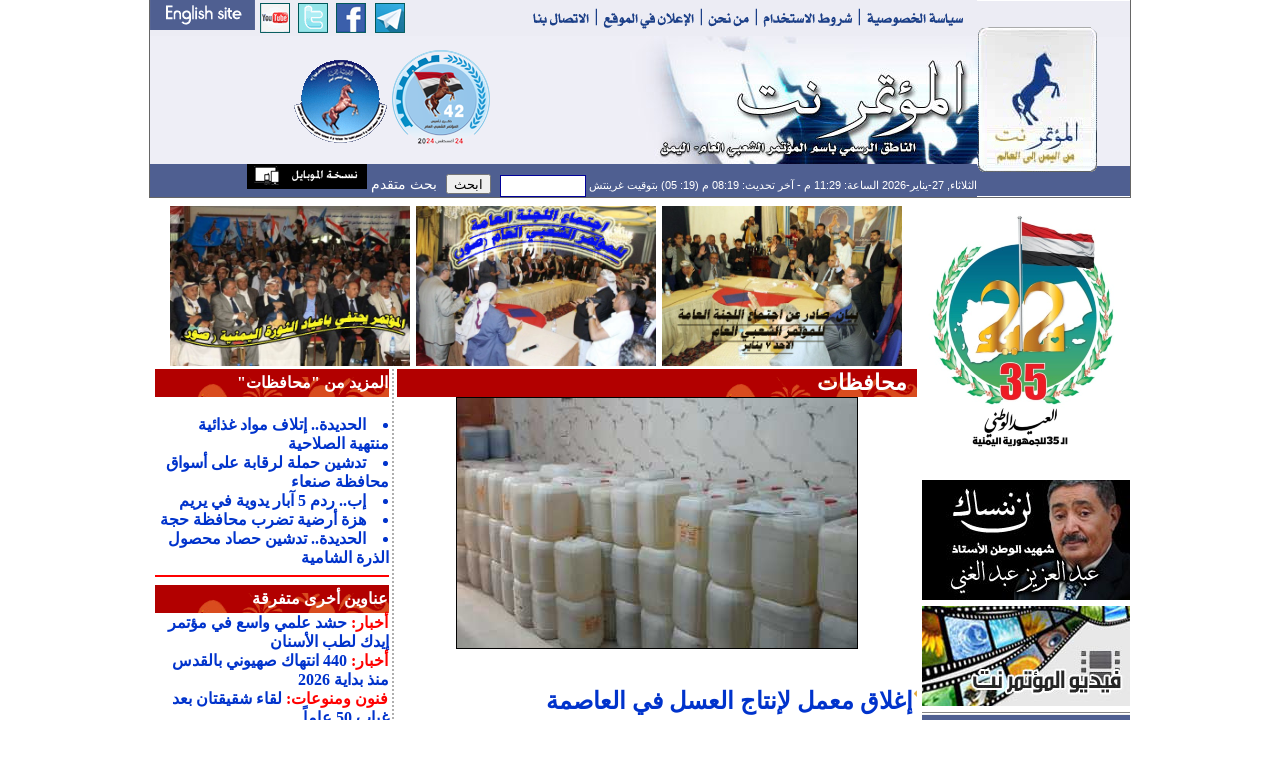

--- FILE ---
content_type: text/html
request_url: https://www.almotamar.net/news/166338.htm
body_size: 9795
content:
<!DOCTYPE html PUBLIC "-//W3C//DTD XHTML 1.0 Transitional//EN">
<html dir="rtl">
<head>

<base href="/news/">
<!-- Published by  dgNews at Tuesday, 27-01-2026  23:29:45-->
<meta http-equiv="Content-Type" content="text/html; charset=windows-1256">
<meta name="robots" content="index,follow">
<meta name="verify-v1" content="uByZhZksspij1EiWXcsh3dcsOAYHE5jpVBzDpTYz3f0=" />
<META name="y_key" content="a49184a285725b53" >
<meta name="google-site-verification" content="-D0E7QZ9DLJyWBIwz0VXP-c62BaVn8KxOZkYD-4-K-E" />
<meta property="og:title" content="إغلاق معمل لإنتاج العسل في العاصمة" />
<meta property="og:url" content="http://www.almotamar.net/news/166338.htm" />
<meta property="og:image" content="/photo/22-11-09-544277908.jpg" />
<meta property="og:site_name" content="" />
<meta property="og:description" content="" />
<meta name="title" content="إغلاق معمل لإنتاج العسل في العاصمة" />
<meta name="description" content="" />
<link rel="image_src" href="/photo/22-11-09-544277908.jpg" />
<title>المؤتمر نت - إغلاق معمل لإنتاج العسل في العاصمة</title>
<meta  name="keywords" content="Yemen, news,newspaper, almotamar, almotamar net, المؤتمر, اليمن, صحيفة, أخبار, المؤتمر الشعبي، المؤتمر نت، المؤتمرنت، إغلاق, معمل, لإنتاج, العسل, في, العاصمة">
<meta  name="description" content="">
<link rel="Icon" href="/news/favicon.ico">
<link rel="Shortcut Icon" href="/news/favicon.ico" type="image/x-icon">
<META NAME="RESOURCE-TYPE" CONTENT="DOCUMENT">
<META NAME="DISTRIBUTION" CONTENT="GLOBAL">
<META NAME="AUTHOR" CONTENT="المؤتمر نت">
<META NAME="COPYRIGHT" CONTENT="حقوق الطبع محفوظة للمؤتمر نت">
<META NAME="RATING" CONTENT="GENERAL">
<META NAME="last-modified" CONTENT="Wed, 09 Nov 2022 23:21:36 +0300">
<META NAME="GENERATOR" CONTENT="Created by -{dgNews}- News Publishing System from The Design Group">
<link href="standard.css" rel="stylesheet" type="text/css">
<link href="style.css" rel="stylesheet" type="text/css">
<link href="newStyle.css" rel="stylesheet" type="text/css">
<script src="/news/corner/peel.js" type="text/javascript"></script>
<script type="text/javascript" src="jsCount.js"></script>
<style type="text/css">
<!--
body,td,th {
	font-family: Arial, Simplified Arabic, Traditional Arabic, Times New Roman;
	font-size: 16px;
	text-align:justify;
	color: #000000;
}

.flag {
	position:absolute;
	top:0px;
	right:0px;
z-index:100;
float:right;
overflow:hidden;
}




* {

}
html, body {

	overflow: auto;
}
.wrapper {
	position: relative;
z-index:0;

	overflow: auto;

}
.box {
z-index:0;
	position: fixed;
	right: 0;
	top: 0px;
	margin: 0 0 0 -370px;
}
* html .box { 
	position: absolute;
}
-->
body { background-color: #FFFFFF; }

#memorial {
    width: 0px;
    height: 0px;
    background-color: black;
    /* Rotate div */
    -ms-transform: rotate(-45deg); /* IE 9 */
    -webkit-transform: rotate(-45deg); /* Chrome, Safari, Opera */
    transform: rotate(-45deg); /* Standard syntax */
z-index: 1000;
position: fixed;
left: -50px;
top: 20px;

}

#memorial p {
font-family: Arial;
font-size: 22px;
font-weight: bold;
text-align: center;
vertical-align: middle;
color: #FFFFFF;
}
</style>

<script type="text/javascript">
//<![CDATA[
  (function() {
    var shr = document.createElement('script');
    shr.setAttribute('data-cfasync', 'false');
    shr.src = '//dsms0mj1bbhn4.cloudfront.net/assets/pub/shareaholic.js';
    shr.type = 'text/javascript'; shr.async = 'true';
    shr.onload = shr.onreadystatechange = function() {
      var rs = this.readyState;
      if (rs && rs != 'complete' && rs != 'loaded') return;
      var site_id = '74656723c271556fa1ea222d18ed42a5';
      try { Shareaholic.init(site_id); } catch (e) {}
    };
    var s = document.getElementsByTagName('script')[0];
    s.parentNode.insertBefore(shr, s);
  })();
//]]>
</script>
<script async src="https://pagead2.googlesyndication.com/pagead/js/adsbygoogle.js?client=ca-pub-4232877046566535"
     crossorigin="anonymous"></script>
</head>

<body leftmargin="0" topmargin="0" marginwidth="0" marginheight="0">

<div id="memorial"><p></p></div>

<form name="form1" method="post" action="search.php" style="margin-top: 0px; margin-right: 0px; margin-bottom: 0px; margin-left: 0px; padding-top: 0px; padding-left: 0px; padding-right: 0px; padding-bottom: 0px; ">
<table width="980" border="0" align="center" cellpadding="0" cellspacing="0" bgcolor="#FFFFFF" class="tableBorder">
  <tr> 
    <td valign="top">
				   <form name="form1" method="post" action="newsearch.php" style="display:inline">
<TABLE WIDTH=980 BORDER=0 CELLPADDING=0 CELLSPACING=0 dir="ltr">
	<TR>
		<TD COLSPAN=2>
			<IMG SRC="images/header3_01.gif" ALT="" WIDTH=827 HEIGHT=36 border="0" usemap="#topHeaderMap"></TD>
		<TD ROWSPAN=3><a href="index.php">
			<IMG SRC="images/header3_02.gif" WIDTH=153 HEIGHT=195 ALT="" BORDER=0></a></TD>
	</TR>
	<TR>
		<TD width="480" height="120" valign="middle" bgcolor="#EEEEF6"><div align="center">

<div><img src="images/logo-small.gif" border="0" width="100" height="100"></img><img src="/ads/41-small.png" border="0" width="100" height="100"></img></div>
</div></TD>
		<TD>
			<IMG SRC="images/header3_04.jpg" WIDTH=347 HEIGHT=128 ALT=""></TD>
	</TR>
	<TR>
		<TD height="31" COLSPAN=2 bgcolor="#4F5F91" class="comments" style="color:#FFFFFF" dir="rtl"><div align="right">
الثلاثاء, 27-يناير-2026 الساعة: 11:29 م - آخر تحديث: 08:19 م (19: 05) بتوقيت غرينتش
		<input name="searchcategory" type="hidden" value="All" style="height:20px">
		<input name="search" type="text" id="search" value='' class="searchForm" align="center" style="width:80px;">
		&nbsp;&nbsp;<input name="" type="submit" value="ابحث" style="height:20px">&nbsp;&nbsp;
<a href="advsearch.php" style="font-size:14px; color:#ffffff;">  بحث متقدم  </a><a href="mobileversion.php"><img src="images/mobileversion.gif" border="0"></a></div></TD>
	</TR>
</TABLE>
</form>
<map name="topHeaderMap">
<area shape="rect" coords="-7,-3,104,29" href="http://www.almotamarenglish.net" target="_blank">
<area shape="rect" coords="110,0,140,29" href="https://www.youtube.com/motamarnet" target="_blank">
<area shape="rect" coords="149,0,178,29" href="https://twitter.com/almotamarnet" target="_blank">
<area shape="rect" coords="187,0,216,29" href="https://www.facebook.com/motamarnet" target="_blank">
<area shape="rect" coords="225,0,254,29" href="https://t.me/mediaGPC" target="_blank">
<area shape="rect" coords="375,2,447,29" href="contactus.php">
<area shape="rect" coords="554,2,604,28" href="aboutus.php">
</map>				   </td>
    </tr>
  </table>
</form><table width="980" border="0" align="center" cellpadding="0" cellspacing="0" bgcolor="#FFFFFF"><tr>
  <td width="208" valign="top">
<style type="text/css">
<!--
.menuTable {
	background-color: #4F5F91;
	background-image: url(images/arabesque-menu.gif);
	background-repeat: no-repeat;
	background-position: left top;
}
.userTableBack {
	background-image: url(images/userTable_back.gif);
	background-repeat: no-repeat;
	background-position: left top;
}
-->
</style>






<div align="center"><img src="/ads/22may2025.png" border="0"></div>



<table width="100%" height="2"><tr><td></td></tr></table>
<div align=center><a href="https://www.almotamar.net/news/category118.htm" target="_blank"><img src="/ads/1328716876-aziz.jpg" border="0"></a></div><table width="100%" height="2"><tr><td></td></tr></table><div align=center><a href="https://www.almotamar.net/news/category119.htm" target="_blank"><img src="/ads/1318194200-almotamar_video.jpg" border="0"></a></div><table width="100%" height="2"><tr><td></td></tr></table>
<table width="100%" border="0" cellspacing="0" cellpadding="0">



                    <tr> 



                      <td width="160" height="3" background="images/almotamar_Left_spreator.gif" ></td>



                    </tr>



</table>			





<table width="100%" border="0" cellspacing="0" cellpadding="0" class="menuTable">

        <tr> 

          <td width="5"></td>

          <td width="100%"><table width="100%" border="0" cellspacing="0" cellpadding="0">

              <tr> 

                <td height="1></td>

              </tr>

              <tr><td height="4"></td></tr>

              <tr>

                <td><table width="100%" border="0" cellspacing="0" cellpadding="0">

                <tr> 

                  <td></td>

                </tr>


                <tr> 

                  <td><table width="100%" border="0" cellspacing="0" id="cat0" cellpadding="0" onmouseover="javascript:cat0.className='menuhover'" onmouseout="javascript:cat0.className=''"><tr><td width="5"></td><td><table border="0" cellpadding="1" cellspacing="0"><tr><td height="21" class="menu"><a href="index.php" class="menu" >الصفحة الرئيسية</a></td></tr></table></td><td width="1"></td><td width="2"></td>

                        <td width="12"></td>

                        <td width="3"></td>

                      </tr>

                      <tr bgcolor="#FFFFFF"> 

                        <td height="1" colspan="6"></td>

                      </tr>

                    </table>				  

                    
                    <table width="100%" id="cat10" border="0" cellspacing="0" cellpadding="0"  onmouseover="javascript:cat10.className='menuhover'" onmouseout="javascript:cat10.className=''"><tr><td width="5"></td><td><table border="0" cellpadding="0" cellspacing="0">

                            <tr> 

                              <td height="21"><a href="rsscatfeed.php?category=10"><img src="images/rss.gif" border="0" hspace="6"></a><a href=category10.htm class="menu">افتتاحية</a></td>

                            </tr>

                          </table></td>

                        <td width="1"></td>

                        <td width="2"></td>

                        <td width="12"></td>

                        <td width="3"></td>

                      </tr>

                      <tr bgcolor="#FFFFFF"> 

                        <td height="1" colspan="6"></td>

                      </tr>

                    </table>

                    
                    <table width="100%" id="cat1" border="0" cellspacing="0" cellpadding="0"  onmouseover="javascript:cat1.className='menuhover'" onmouseout="javascript:cat1.className=''"><tr><td width="5"></td><td><table border="0" cellpadding="0" cellspacing="0">

                            <tr> 

                              <td height="21"><a href="rsscatfeed.php?category=1"><img src="images/rss.gif" border="0" hspace="6"></a><a href=category1.htm class="menu">أخبار</a></td>

                            </tr>

                          </table></td>

                        <td width="1"></td>

                        <td width="2"></td>

                        <td width="12"></td>

                        <td width="3"></td>

                      </tr>

                      <tr bgcolor="#FFFFFF"> 

                        <td height="1" colspan="6"></td>

                      </tr>

                    </table>

                    
                    <table width="100%" id="cat2" border="0" cellspacing="0" cellpadding="0"  onmouseover="javascript:cat2.className='menuhover'" onmouseout="javascript:cat2.className=''"><tr><td width="5"></td><td><table border="0" cellpadding="0" cellspacing="0">

                            <tr> 

                              <td height="21"><a href="rsscatfeed.php?category=2"><img src="images/rss.gif" border="0" hspace="6"></a><a href=category2.htm class="menu">اقتصاد</a></td>

                            </tr>

                          </table></td>

                        <td width="1"></td>

                        <td width="2"></td>

                        <td width="12"></td>

                        <td width="3"></td>

                      </tr>

                      <tr bgcolor="#FFFFFF"> 

                        <td height="1" colspan="6"></td>

                      </tr>

                    </table>

                    
                    <table width="100%" id="cat59" border="0" cellspacing="0" cellpadding="0" bgcolor="#EEEEF6"  onmouseover="javascript:cat59.className='menuhover'" onmouseout="javascript:cat59.className=''"><tr><td width="5"></td><td><table border="0" cellpadding="0" cellspacing="0">

                            <tr> 

                              <td height="21"><a href="rsscatfeed.php?category=59"><img src="images/rss.gif" border="0" hspace="6"></a><a href=category59.htm class="menu" style="color:#4F5F91">محافظات</a></td>

                            </tr>

                          </table></td>

                        <td width="1"></td>

                        <td width="2"></td>

                        <td width="12"></td>

                        <td width="3"></td>

                      </tr>

                      <tr bgcolor="#FFFFFF"> 

                        <td height="1" colspan="6"></td>

                      </tr>

                    </table>

                    
                    <table width="100%" id="cat4" border="0" cellspacing="0" cellpadding="0"  onmouseover="javascript:cat4.className='menuhover'" onmouseout="javascript:cat4.className=''"><tr><td width="5"></td><td><table border="0" cellpadding="0" cellspacing="0">

                            <tr> 

                              <td height="21"><a href="rsscatfeed.php?category=4"><img src="images/rss.gif" border="0" hspace="6"></a><a href=category4.htm class="menu">رياضة</a></td>

                            </tr>

                          </table></td>

                        <td width="1"></td>

                        <td width="2"></td>

                        <td width="12"></td>

                        <td width="3"></td>

                      </tr>

                      <tr bgcolor="#FFFFFF"> 

                        <td height="1" colspan="6"></td>

                      </tr>

                    </table>

                    
                    <table width="100%" id="cat3" border="0" cellspacing="0" cellpadding="0"  onmouseover="javascript:cat3.className='menuhover'" onmouseout="javascript:cat3.className=''"><tr><td width="5"></td><td><table border="0" cellpadding="0" cellspacing="0">

                            <tr> 

                              <td height="21"><a href="rsscatfeed.php?category=3"><img src="images/rss.gif" border="0" hspace="6"></a><a href=category3.htm class="menu">ثقافة</a></td>

                            </tr>

                          </table></td>

                        <td width="1"></td>

                        <td width="2"></td>

                        <td width="12"></td>

                        <td width="3"></td>

                      </tr>

                      <tr bgcolor="#FFFFFF"> 

                        <td height="1" colspan="6"></td>

                      </tr>

                    </table>

                    
                    <table width="100%" id="cat24" border="0" cellspacing="0" cellpadding="0"  onmouseover="javascript:cat24.className='menuhover'" onmouseout="javascript:cat24.className=''"><tr><td width="5"></td><td><table border="0" cellpadding="0" cellspacing="0">

                            <tr> 

                              <td height="21"><a href="rsscatfeed.php?category=24"><img src="images/rss.gif" border="0" hspace="6"></a><a href=category24.htm class="menu">دين</a></td>

                            </tr>

                          </table></td>

                        <td width="1"></td>

                        <td width="2"></td>

                        <td width="12"></td>

                        <td width="3"></td>

                      </tr>

                      <tr bgcolor="#FFFFFF"> 

                        <td height="1" colspan="6"></td>

                      </tr>

                    </table>

                    
                    <table width="100%" id="cat26" border="0" cellspacing="0" cellpadding="0"  onmouseover="javascript:cat26.className='menuhover'" onmouseout="javascript:cat26.className=''"><tr><td width="5"></td><td><table border="0" cellpadding="0" cellspacing="0">

                            <tr> 

                              <td height="21"><a href="rsscatfeed.php?category=26"><img src="images/rss.gif" border="0" hspace="6"></a><a href=category26.htm class="menu">مغتربون</a></td>

                            </tr>

                          </table></td>

                        <td width="1"></td>

                        <td width="2"></td>

                        <td width="12"></td>

                        <td width="3"></td>

                      </tr>

                      <tr bgcolor="#FFFFFF"> 

                        <td height="1" colspan="6"></td>

                      </tr>

                    </table>

                    
                    <table width="100%" id="cat11" border="0" cellspacing="0" cellpadding="0"  onmouseover="javascript:cat11.className='menuhover'" onmouseout="javascript:cat11.className=''"><tr><td width="5"></td><td><table border="0" cellpadding="0" cellspacing="0">

                            <tr> 

                              <td height="21"><a href="rsscatfeed.php?category=11"><img src="images/rss.gif" border="0" hspace="6"></a><a href=category11.htm class="menu">حوار</a></td>

                            </tr>

                          </table></td>

                        <td width="1"></td>

                        <td width="2"></td>

                        <td width="12"></td>

                        <td width="3"></td>

                      </tr>

                      <tr bgcolor="#FFFFFF"> 

                        <td height="1" colspan="6"></td>

                      </tr>

                    </table>

                    
                    <table width="100%" id="cat60" border="0" cellspacing="0" cellpadding="0"  onmouseover="javascript:cat60.className='menuhover'" onmouseout="javascript:cat60.className=''"><tr><td width="5"></td><td><table border="0" cellpadding="0" cellspacing="0">

                            <tr> 

                              <td height="21"><a href="rsscatfeed.php?category=60"><img src="images/rss.gif" border="0" hspace="6"></a><a href=category60.htm class="menu">قضايا وآراء</a></td>

                            </tr>

                          </table></td>

                        <td width="1"></td>

                        <td width="2"></td>

                        <td width="12"></td>

                        <td width="3"></td>

                      </tr>

                      <tr bgcolor="#FFFFFF"> 

                        <td height="1" colspan="6"></td>

                      </tr>

                    </table>

                    
                    <table width="100%" id="cat65" border="0" cellspacing="0" cellpadding="0"  onmouseover="javascript:cat65.className='menuhover'" onmouseout="javascript:cat65.className=''"><tr><td width="5"></td><td><table border="0" cellpadding="0" cellspacing="0">

                            <tr> 

                              <td height="21"><a href="rsscatfeed.php?category=65"><img src="images/rss.gif" border="0" hspace="6"></a><a href=category65.htm class="menu">مجتمع مدني</a></td>

                            </tr>

                          </table></td>

                        <td width="1"></td>

                        <td width="2"></td>

                        <td width="12"></td>

                        <td width="3"></td>

                      </tr>

                      <tr bgcolor="#FFFFFF"> 

                        <td height="1" colspan="6"></td>

                      </tr>

                    </table>

                    
                    <table width="100%" id="cat22" border="0" cellspacing="0" cellpadding="0"  onmouseover="javascript:cat22.className='menuhover'" onmouseout="javascript:cat22.className=''"><tr><td width="5"></td><td><table border="0" cellpadding="0" cellspacing="0">

                            <tr> 

                              <td height="21"><a href="rsscatfeed.php?category=22"><img src="images/rss.gif" border="0" hspace="6"></a><a href=category22.htm class="menu">علوم وتقنية</a></td>

                            </tr>

                          </table></td>

                        <td width="1"></td>

                        <td width="2"></td>

                        <td width="12"></td>

                        <td width="3"></td>

                      </tr>

                      <tr bgcolor="#FFFFFF"> 

                        <td height="1" colspan="6"></td>

                      </tr>

                    </table>

                    
                    <table width="100%" id="cat6" border="0" cellspacing="0" cellpadding="0"  onmouseover="javascript:cat6.className='menuhover'" onmouseout="javascript:cat6.className=''"><tr><td width="5"></td><td><table border="0" cellpadding="0" cellspacing="0">

                            <tr> 

                              <td height="21"><a href="rsscatfeed.php?category=6"><img src="images/rss.gif" border="0" hspace="6"></a><a href=category6.htm class="menu">فنون ومنوعات</a></td>

                            </tr>

                          </table></td>

                        <td width="1"></td>

                        <td width="2"></td>

                        <td width="12"></td>

                        <td width="3"></td>

                      </tr>

                      <tr bgcolor="#FFFFFF"> 

                        <td height="1" colspan="6"></td>

                      </tr>

                    </table>

                    
                    <table width="100%" id="cat15" border="0" cellspacing="0" cellpadding="0"  onmouseover="javascript:cat15.className='menuhover'" onmouseout="javascript:cat15.className=''"><tr><td width="5"></td><td><table border="0" cellpadding="0" cellspacing="0">

                            <tr> 

                              <td height="21"><a href="rsscatfeed.php?category=15"><img src="images/rss.gif" border="0" hspace="6"></a><a href=category15.htm class="menu">عربي ودولي</a></td>

                            </tr>

                          </table></td>

                        <td width="1"></td>

                        <td width="2"></td>

                        <td width="12"></td>

                        <td width="3"></td>

                      </tr>

                      <tr bgcolor="#FFFFFF"> 

                        <td height="1" colspan="6"></td>

                      </tr>

                    </table>

                    
                    <table width="100%" id="cat25" border="0" cellspacing="0" cellpadding="0"  onmouseover="javascript:cat25.className='menuhover'" onmouseout="javascript:cat25.className=''"><tr><td width="5"></td><td><table border="0" cellpadding="0" cellspacing="0">

                            <tr> 

                              <td height="21"><a href="rsscatfeed.php?category=25"><img src="images/rss.gif" border="0" hspace="6"></a><a href=category25.htm class="menu">كتب ودراسات</a></td>

                            </tr>

                          </table></td>

                        <td width="1"></td>

                        <td width="2"></td>

                        <td width="12"></td>

                        <td width="3"></td>

                      </tr>

                      <tr bgcolor="#FFFFFF"> 

                        <td height="1" colspan="6"></td>

                      </tr>

                    </table>

                    
                    <table width="100%" id="cat81" border="0" cellspacing="0" cellpadding="0"  onmouseover="javascript:cat81.className='menuhover'" onmouseout="javascript:cat81.className=''"><tr><td width="5"></td><td><table border="0" cellpadding="0" cellspacing="0">

                            <tr> 

                              <td height="21"><a href="rsscatfeed.php?category=81"><img src="images/rss.gif" border="0" hspace="6"></a><a href=category81.htm class="menu">وثائق ونصوص</a></td>

                            </tr>

                          </table></td>

                        <td width="1"></td>

                        <td width="2"></td>

                        <td width="12"></td>

                        <td width="3"></td>

                      </tr>

                      <tr bgcolor="#FFFFFF"> 

                        <td height="1" colspan="6"></td>

                      </tr>

                    </table>

                    
                    <table width="100%" id="cat64" border="0" cellspacing="0" cellpadding="0"  onmouseover="javascript:cat64.className='menuhover'" onmouseout="javascript:cat64.className=''"><tr><td width="5"></td><td><table border="0" cellpadding="0" cellspacing="0">

                            <tr> 

                              <td height="21"><a href="rsscatfeed.php?category=64"><img src="images/rss.gif" border="0" hspace="6"></a><a href=category64.htm class="menu">إستطلاعات وتقارير</a></td>

                            </tr>

                          </table></td>

                        <td width="1"></td>

                        <td width="2"></td>

                        <td width="12"></td>

                        <td width="3"></td>

                      </tr>

                      <tr bgcolor="#FFFFFF"> 

                        <td height="1" colspan="6"></td>

                      </tr>

                    </table>

                    
                    <table width="100%" id="cat118" border="0" cellspacing="0" cellpadding="0"  onmouseover="javascript:cat118.className='menuhover'" onmouseout="javascript:cat118.className=''"><tr><td width="5"></td><td><table border="0" cellpadding="0" cellspacing="0">

                            <tr> 

                              <td height="21"><a href="rsscatfeed.php?category=118"><img src="images/rss.gif" border="0" hspace="6"></a><a href=category118.htm class="menu">شهيد اليمن عبدالغني</a></td>

                            </tr>

                          </table></td>

                        <td width="1"></td>

                        <td width="2"></td>

                        <td width="12"></td>

                        <td width="3"></td>

                      </tr>

                      <tr bgcolor="#FFFFFF"> 

                        <td height="1" colspan="6"></td>

                      </tr>

                    </table>

                    
                    <table width="100%" id="cat115" border="0" cellspacing="0" cellpadding="0"  onmouseover="javascript:cat115.className='menuhover'" onmouseout="javascript:cat115.className=''"><tr><td width="5"></td><td><table border="0" cellpadding="0" cellspacing="0">

                            <tr> 

                              <td height="21"><a href="rsscatfeed.php?category=115"><img src="images/rss.gif" border="0" hspace="6"></a><a href=category115.htm class="menu">خليجي 20</a></td>

                            </tr>

                          </table></td>

                        <td width="1"></td>

                        <td width="2"></td>

                        <td width="12"></td>

                        <td width="3"></td>

                      </tr>

                      <tr bgcolor="#FFFFFF"> 

                        <td height="1" colspan="6"></td>

                      </tr>

                    </table>

                    
                    <table width="100%" id="cat119" border="0" cellspacing="0" cellpadding="0"  onmouseover="javascript:cat119.className='menuhover'" onmouseout="javascript:cat119.className=''"><tr><td width="5"></td><td><table border="0" cellpadding="0" cellspacing="0">

                            <tr> 

                              <td height="21"><a href="rsscatfeed.php?category=119"><img src="images/rss.gif" border="0" hspace="6"></a><a href=category119.htm class="menu">فيديو المؤتمرنت</a></td>

                            </tr>

                          </table></td>

                        <td width="1"></td>

                        <td width="2"></td>

                        <td width="12"></td>

                        <td width="3"></td>

                      </tr>

                      <tr bgcolor="#FFFFFF"> 

                        <td height="1" colspan="6"></td>

                      </tr>

                    </table>

                    
                    <table width="100%" id="cat87" border="0" cellspacing="0" cellpadding="0"  onmouseover="javascript:cat87.className='menuhover'" onmouseout="javascript:cat87.className=''"><tr><td width="5"></td><td><table border="0" cellpadding="0" cellspacing="0">

                            <tr> 

                              <td height="21"><a href="rsscatfeed.php?category=87"><img src="images/rss.gif" border="0" hspace="6"></a><a href=category87.htm class="menu">عدسة المؤتمرنت</a></td>

                            </tr>

                          </table></td>

                        <td width="1"></td>

                        <td width="2"></td>

                        <td width="12"></td>

                        <td width="3"></td>

                      </tr>

                      <tr bgcolor="#FFFFFF"> 

                        <td height="1" colspan="6"></td>

                      </tr>

                    </table>

                    
                    <table width="100%" id="cat120" border="0" cellspacing="0" cellpadding="0"  onmouseover="javascript:cat120.className='menuhover'" onmouseout="javascript:cat120.className=''"><tr><td width="5"></td><td><table border="0" cellpadding="0" cellspacing="0">

                            <tr> 

                              <td height="21"><a href="rsscatfeed.php?category=120"><img src="images/rss.gif" border="0" hspace="6"></a><a href=category120.htm class="menu">اليمن(شهداء الإرهاب)</a></td>

                            </tr>

                          </table></td>

                        <td width="1"></td>

                        <td width="2"></td>

                        <td width="12"></td>

                        <td width="3"></td>

                      </tr>

                      <tr bgcolor="#FFFFFF"> 

                        <td height="1" colspan="6"></td>

                      </tr>

                    </table>

                    
                  </td>

                </tr>

              </table></td>

              </tr>

              <tr>

                <td height="20"></td>

              </tr>

              <tr><td height="1"></td></tr>

            </table></td>

        </tr>

</table>

<table width="100%" height="2" cellpadding="0" cellspacing="0" border="0"><tr width="100%" height="2"><td height="2" width="100%"></td></tr></table>
<table width="100%" height="2" cellpadding="0" cellspacing="0" border="0"><tr width="100%" height="2"><td height="2" width="100%"></td></tr></table>

						  
						  
						  
					

<table width="100%" border="0" cellpadding="0" cellspacing="0" class="rightTable">
        <tr>
          <td class="rightTableText">إقرأ في المؤتمر نت
		 </td></tr></table>

            <table width="100%" border="0" cellspacing="0" cellpadding="0">
              <tr> 
                <td><table width="100%" border="0" cellspacing="0" cellpadding="4">
                    <tr> 
                      <td>
					  <table width="100%" border="0" cellspacing="2" cellpadding="2" class="readTable">
  <tr>
    <td>
	<table width="100%" cellspacing="0" cellpadding="0"><tr><td><img src="../photo/25-11-29-1879419663.jpg" align="left" width=80><a href="183589.htm" class="title" style="padding-left:3px;">يومٌ مجيدٌ</a><div class="comment" style="font-size:13px;">صادق&#8238; &#8236;بن&#8238; &#8236;أمين&#8238; &#8236;أبوراس - رئيس&#8238; &#8236;المؤتمر&#8238; &#8236;الشعبي&#8238; &#8236;العام</div></td></tr></table><table width="100%" height="8" class="hdots"><tr><td></td></tr></table><table width="100%" cellspacing="0" cellpadding="0"><tr><td><img src="../photo/26-01-20-1746322420.jpg" align="left" width=80><a href="184475.htm" class="title" style="padding-left:3px;">تَمْخَّضَ الجبلُ فَوَلَدَ فَأْراً</a><div class="comment" style="font-size:13px;">أ.د عبدالعزيز صالح بن حبتور</div></td></tr></table><table width="100%" height="8" class="hdots"><tr><td></td></tr></table><table width="100%" cellspacing="0" cellpadding="0"><tr><td><img src="../photo/26-01-14-1792185319.jpg" align="left" width=80><a href="184381.htm" class="title" style="padding-left:3px;">المؤتمر.. الحارس الوطني لفكرة الدولة الواحدة</a><div class="comment" style="font-size:13px;">توفيق عثمان الشرعبي</div></td></tr></table><table width="100%" height="8" class="hdots"><tr><td></td></tr></table><table width="100%" cellspacing="0" cellpadding="0"><tr><td><img src="../photo/26-01-11-1328222491.jpg" align="left" width=80><a href="184344.htm" class="title" style="padding-left:3px;">حَـلّ الانتقالي مَخرَجٌ للأزمة أم تمهيدٌ لاضطرابات؟!</a><div class="comment" style="font-size:13px;">يحيى علي نوري</div></td></tr></table><table width="100%" height="8" class="hdots"><tr><td></td></tr></table><table width="100%" cellspacing="0" cellpadding="0"><tr><td><img src="../photo/25-11-30-1619969648.jpg" align="left" width=80><a href="183616.htm" class="title" style="padding-left:3px;">30 نوفمبر المجيد.. عنوان كرامة وبداية وعي جديد</a><div class="comment" style="font-size:13px;">قاسم محمد لبوزة*</div></td></tr></table><table width="100%" height="8" class="hdots"><tr><td></td></tr></table><table width="100%" cellspacing="0" cellpadding="0"><tr><td><img src="../photo/25-10-09-1096996867.jpg" align="left" width=80><a href="182827.htm" class="title" style="padding-left:3px;">شجونٌ سبتمبرية  وأكـتوبرية</a><div class="comment" style="font-size:13px;">حمير بن عبدالله الأحمر*</div></td></tr></table><table width="100%" height="8" class="hdots"><tr><td></td></tr></table><table width="100%" cellspacing="0" cellpadding="0"><tr><td><img src="../photo/25-05-23-849436346.jpg" align="left" width=80><a href="180908.htm" class="title" style="padding-left:3px;">آن أوان تحرير العقول </a><div class="comment" style="font-size:13px;">أحمد أحمد الجابر*</div></td></tr></table><table width="100%" height="8" class="hdots"><tr><td></td></tr></table><table width="100%" cellspacing="0" cellpadding="0"><tr><td><img src="../photo/25-05-20-1541449462.jpg" align="left" width=80><a href="180849.htm" class="title" style="padding-left:3px;">لا مستقبلَ لنا إلا بالوحدة</a><div class="comment" style="font-size:13px;">غازي أحمد علي محسن*</div></td></tr></table><table width="100%" height="8" class="hdots"><tr><td></td></tr></table><table width="100%" cellspacing="0" cellpadding="0"><tr><td><img src="../photo/25-05-20-1316882261.jpg" align="left" width=80><a href="180847.htm" class="title" style="padding-left:3px;">الوحدة.. الحدث العظيم</a><div class="comment" style="font-size:13px;">محمد حسين العيدروس*</div></td></tr></table><table width="100%" height="8" class="hdots"><tr><td></td></tr></table><table width="100%" cellspacing="0" cellpadding="0"><tr><td><img src="../photo/25-05-20-1478051430.jpg" align="left" width=80><a href="180863.htm" class="title" style="padding-left:3px;">مايو.. عيد العِزَّة والكرامة</a><div class="comment" style="font-size:13px;">عبيد بن ضبيع*</div></td></tr></table><table width="100%" height="8" class="hdots"><tr><td></td></tr></table><table width="100%" cellspacing="0" cellpadding="0"><tr><td><img src="../photo/25-05-20-1325666288.jpg" align="left" width=80><a href="180857.htm" class="title" style="padding-left:3px;">في ذكرى الوحدة.. آمالنا أكبر</a><div class="comment" style="font-size:13px;">إياد فاضل*</div></td></tr></table><table width="100%" height="8" class="hdots"><tr><td></td></tr></table><table width="100%" cellspacing="0" cellpadding="0"><tr><td><img src="../photo/25-05-20-542887629.jpg" align="left" width=80><a href="180864.htm" class="title" style="padding-left:3px;">الوحدة التي يخافونها..!!</a><div class="comment" style="font-size:13px;">د. عبدالوهاب الروحاني</div></td></tr></table><table width="100%" height="8" class="hdots"><tr><td></td></tr></table><table width="100%" cellspacing="0" cellpadding="0"><tr><td><img src="../photo/24-11-29-583028999.jpg" align="left" width=80><a href="178146.htm" class="title" style="padding-left:3px;">نوفمبر.. إرادة شعبٍ لا يُقهَر</a><div class="comment" style="font-size:13px;">أحلام البريهي*</div></td></tr></table><table width="100%" height="8" class="hdots"><tr><td></td></tr></table>	</td>
  </tr>
</table>
					  </td>
                    </tr>
                  </table></td>
              </tr>
            </table>
<table width="100%" border="0" cellspacing="0" cellpadding="0">
                    <tr> 
                      <td width="100%" height="3"></td>
                    </tr>
</table>

				  </td>
    <td valign="top"><table width="772" border="0" cellspacing="0" cellpadding="5">
        <tr>
          <td dir=rtl>
<!-- <div align="center"><img src="ads/dawrah.jpg" width="760" height="250" border="0" /></div> -->
		  














<script type="text/javascript" src="thumbscroller.js"></script>

<table cellpadding="0" cellspacing="0" align="center"><tr valign="top"><td>

<a id="previousButton" href="javascript:myScroller.scrollReverse();"></a>

</td><td>


<div id="isFrame" name="isFrame" style="margin: 0px; padding: 0px; position: relative; overflow: hidden;">


<div id="isImageRow" name="isImageRow" style="position: absolute; top: 0px; left: 0px;">


<script type="text/javascript">

var myScroller = new ImageScroller("isFrame", "isImageRow");
myScroller.addThumbnail("/thumbs/1516021318-268-10.jpg","http://www.almotamar.net/news/140881.htm", " بيان هام صادر عن اللجنة العامة للمؤتمر الشعبي العام (نص البيان)", "");
myScroller.addThumbnail("/thumbs/1516021318-664-11.jpg","http://www.almotamar.net/news/140887.htm", "   اجتماع اللجنة العامة للمؤتمر الشعبي العام (صور)", "");
myScroller.addThumbnail("/thumbs/1537970883-277-40.jpg","http://www.almotamar.net/news/143399.htm", "   (بالروح بالدم نفديك يا يمن).. المؤتمر يحتفي بأعياد الثورة (صور)", "");
myScroller.addThumbnail("/thumbs/1556808414-482-35.jpg","http://www.almotamar.net/news/145750.htm", "   نص البيان الختامي لدورة اللجنة الدائمة الرئيسية", "");
myScroller.setThumbnailHeight(160);

myScroller.setThumbnailWidth(240);

myScroller.setThumbnailPadding(3);

myScroller.setScrollSpeed(3);

myScroller.setScrollAmount(1);

myScroller.enableThumbBorder(false);

myScroller.setScrollType(0);

myScroller.setClickOpenType(1);

myScroller.setThumbsShown(3);

myScroller.renderScroller();

</script>


</div>

</div>

</td><td>

<a id="nextButton" href="javascript:myScroller.scrollForward();"></a>

</td></tr></table>

<script>
var sc=0;
var bonus=1;
function scroll() {
if(bonus==1) {
	sc=sc + 1;
} else {
	sc=sc - 1;
}
	if(sc>4) { bonus=0; }
	if(sc<1) { bonus=1; }

	if(bonus==1) {
		myScroller.scrollForward();
	} else {
		myScroller.scrollReverse();
	}
	setTimeout('scroll()', 3000);
}
scroll();
</script>



<!-- <div align="center"><a href="/ndc" target="_blank"><img src="images/nd2.gif" border="0" width="760" height="100"></a></div> -->
<table width="100%"  border="0" cellspacing="0" cellpadding="0" dir="rtl">
  <tr valign="top">
    <td width="520" valign="top">
<table width="100%" align="center" cellspacing="0" cellpadding="0" class="catTable"><tr><td><a href="category59.htm" class="catTableText">محافظات</a></td></tr></table>
<article><table border="0" cellspacing="0" style="border-collapse: collapse" bordercolor="#111111" width="100%" cellpadding="0"><tr><td width=100%>
<center><img border=1 src=../photo/22-11-09-544277908.jpg alt='المؤتمر نت -  أغلق مكتب الصناعة والتجارة بأمانة العاصمة، اليوم، معملاً لإنتاج العسل ومحلاً تابعاً له' width="400"></center><br>
</td></tr>
<tr><td width="100%">
<div dir=rtl class=title><a class=title href=166338.htm><img src="images/almotamar_last_news_bult.gif" width="3" height="10" align="right" border="0"><h1>إغلاق معمل لإنتاج العسل في العاصمة</h1></a></div>
</td></tr><tr><td width=100%><div class=comments><time pubdate datetime="2022-11-09">الأربعاء, 09-نوفمبر-2022</time></div>
</td></tr>
<tr><td width="100%"><div class=news dir=rtl>
<section><b>المؤتمرنت</b> - <br>إغلاق معمل لإنتاج العسل في العاصمة<br>أغلق مكتب الصناعة والتجارة بأمانة العاصمة، اليوم، معملاً لإنتاج العسل ومحلاً تابعاً له، لمخالفته للمواصفات، والاشتراطات.<br />
<br />
وأوضح مدير مكتب الصناعة والتجارة ماجد السادة، أنه تم ضبط وإغلاق المعمل في مديرية السبعين، نتيجة مخالفته للمواصفات والمقاييس وتزوير بيانات المنتج المتعلقة ببلد المنشأ.<br />
<br />
وأشار إلى أن فرق الرقابة والتفتيش قامت بتحريز الكمية المضبوطة، وسيتم أخذ عيّنات منها لهيئة المواصفات والمقاييس، لاستكمال الإجراءات اللازمة حيالها.. لافتاً إلى استمرار المكتب في تنفيذ الرقابة للتأكد من التزام المنشآت الصناعية والمعامل بالمواصفات والجودة.<br />
<br />
فيما أكد نائب مدير المكتب مدير إدارة الرقابة الصناعية الدكتور محمد السفياني، الحرص على ضبط المصانع والمعامل المخالفة للقوانين واللوائح والاشتراطات، حفاظاً على صحة وسلامة المستهلكين.</section></td></tr></table></article>
<!-- 20283 -->
<br><br>

<script async src="https://pagead2.googlesyndication.com/pagead/js/adsbygoogle.js?client=ca-pub-4232877046566535"
     crossorigin="anonymous"></script>
<!-- nn 
<ins class="adsbygoogle"
     style="display:inline-block;width:970px;height:90px"
     data-ad-client="ca-pub-4232877046566535"
     data-ad-slot="6777972129"></ins>
<script>
     (adsbygoogle = window.adsbygoogle || []).push({});
</script>

<div align="center" style="width:490px;">
<script async src="//pagead2.googlesyndication.com/pagead/js/adsbygoogle.js"></script>
<!-- Almotamar Automatic 
<ins class="adsbygoogle"
     style="display:block"
     data-ad-client="ca-pub-4232877046566535"
     data-ad-slot="2873482174"
     data-ad-format="auto"></ins>
<script>
(adsbygoogle = window.adsbygoogle || []).push({});
</script>
</div>
-->
<br><br>
<div align="center"><a href="https://t.me/mediaGPC" target="_blank"><img src="images/telegram.jpg" border="0"></img></a></div>
<br><br>
<script src="https://connect.facebook.net/ar_AR/all.js#xfbml=1"></script>
<div class="fb-like" data-href="https://www.facebook.com/motamarnet" data-send="false" data-width="410" data-show-faces="false"></div>
<br><br>



<script language="JavaScript" type="text/JavaScript">

<!--
function openwin(url, name, width, height, scroll, newsid)
{
url=url+'?id='+newsid;
settings=
"toolbar=no,location=no,directories=no,"+
"status=no,menubar=no,scrollbars="+scroll+",resizable=no,width="+width+",height="+height;

MyNewWindow=window.open(url,name,settings);
}
-->
</script>
<style type="text/css">
<!--
.tip {
	font-family: Arial, "Times New Roman", Tahoma;
	font-size: 11px;
	color: #999999;
	text-decoration: none;
}
-->
</style>

<table width="100%" border="0" align="center" cellpadding="0" cellspacing="4" dir="rtl">
  <tr>
    <td>            </div></td>
    <td><div align="center"><a href="javascript:openwin('addcomments.php', 'comment', 250, 415, 'no', 166338);"><img src="images/almotamar_add_comment.gif" alt="أضف تعليقاً على هذا الخبر" border="0"></a></div></td>
    <td><div align="center"><a href="emailnews.php?id=166338"><img src="images/almotamar_send_to_friend.gif" alt="ارسل هذا الخبر" border="0"></a></div></td>
    <td><div align="center"><a href="print.php?id=166338"><img src="images/almotamar_print.gif" alt="اطبع الخبر" border="0"> </a></div></td>
    <td><div align="center"><a href="rssfeed.php?id=166338"><img src="images/almotamar_xml.gif" border="0"></a></div></td>
    <td><div align="center"><a href="documents/166338.doc");" target=_blank> <img src="images/almotamar_doc.gif" alt="احفظ الخبر بصيغة وورد" border="0"></a></div></td>
	<td><div align="center"><script src="https://connect.facebook.net/en_US/all.js#xfbml=1"></script><fb:like href="http://www.almotamar.net/news/166338.htm" layout="button_count" width="50" colorscheme="dark"></fb:like></div></td>
	<td><div align="center"><a href="https://www.facebook.com/sharer.php?u=http://www.almotamar.net/news/166338.htm" target="_blank"><img src="images/facebook.gif" width="20" height="15" border="0"></a></div></td>
	<td><div align="center"><a href="https://twitter.com/share" class="twitter-share-button" data-count="horizontal">Tweet</a><script type="text/javascript" src="https://platform.twitter.com/widgets.js"></script></div></td>
  </tr>
  <tr class="tip">
    <td style="background-color:#CDCDCD"><div align="center">
          </div></td>
    <td style="background-color:#CDCDCD"><div align="center">تعليق</div></td>
    <td style="background-color:#CDCDCD"><div align="center">إرسل الخبر</div></td>
    <td style="background-color:#CDCDCD"><div align="center">إطبع الخبر</div></td>
    <td style="background-color:#CDCDCD"><div align="center">RSS</div></td>
    <td style="background-color:#CDCDCD"><div align="center">حول الخبر إلى وورد</div></td>
    <td style="background-color:#CDCDCD"><div align="center">معجب بهذا الخبر</div></td>
    <td style="background-color:#CDCDCD"><div align="center">انشر في فيسبوك</div></td>
    <td style="background-color:#CDCDCD"><div align="center">انشر في تويتر</div></td>
  </tr>
  <tr><td colspan="6">
    </td></tr>
</table>
<a name="comments"></a>

</td>
<td width="8" class="vdots"></td>
    <td valign="top">

<table width="100%" border="0" cellspacing="0" cellpadding="0">
  <tr>
    <td>
<table width="100%" align="center" cellspacing="0" cellpadding="0" class="catTable"><tr><td>
	<div class=title style="color:white;">المزيد من "محافظات"</div></td></tr></table>
	</td>
  </tr>
</table>

<table width="100%" border="0" cellspacing="0" cellpadding="0">
  <tr>
    <td>
	<ul style="display:inline;"><div class=title><li style="list-style-position:inside;"><a href=184550.htm class=title>الحديدة.. إتلاف  مواد غذائية منتهية الصلاحية  </a></li></div><div class=title><li style="list-style-position:inside;"><a href=184541.htm class=title>  تدشين حملة لرقابة على أسواق محافظة صنعاء</a></li></div><div class=title><li style="list-style-position:inside;"><a href=184319.htm class=title>إب.. ردم 5 آبار يدوية في يريم </a></li></div><div class=title><li style="list-style-position:inside;"><a href=184285.htm class=title>هزة أرضية تضرب محافظة حجة</a></li></div><div class=title><li style="list-style-position:inside;"><a href=184223.htm class=title> الحديدة.. تدشين حصاد محصول الذرة الشامية  </a></li></div></ul>		
	</td>
  </tr>
</table>

<hr noshade color=red>


<table width="100%" border="0" cellspacing="0" cellpadding="0">
  <tr>
    <td>
<table width="100%" align="center" cellspacing="0" cellpadding="0" class="catTable"><tr><td>
	<div class=title style="color:white;">عناوين أخرى متفرقة</div></td></tr></table>
	</td>
  </tr>
</table>

<table width="100%" border="0" cellspacing="0" cellpadding="0">
  <tr>
    <td>
	<div class=title><a href=category1.htm class=title><font  style="color:red;">أخبار: </font></a><a href=184552.htm class=title> حشد علمي واسع في مؤتمر إيدك لطب الأسنان</a></div><div class=title><a href=category1.htm class=title><font  style="color:red;">أخبار: </font></a><a href=184549.htm class=title>440 انتهاك صهيوني بالقدس منذ بداية 2026</a></div><div class=title><a href=category6.htm class=title><font  style="color:red;">فنون ومنوعات: </font></a><a href=184548.htm class=title>لقاء شقيقتان بعد غياب 50 عاماً</a></div><div class=title><a href=category1.htm class=title><font  style="color:red;">أخبار: </font></a><a href=184547.htm class=title>10 أطعمة عليك تجنبها قبل النوم</a></div><div class=title><a href=category22.htm class=title><font  style="color:red;">علوم وتقنية: </font></a><a href=184546.htm class=title>اكتشف أفضل فيتامين لتقوية الذاكرة</a></div><div class=title><a href=category1.htm class=title><font  style="color:red;">أخبار: </font></a><a href=184545.htm class=title>  أجواء باردة في 8 محافظات </a></div><div class=title><a href=category4.htm class=title><font  style="color:red;">رياضة: </font></a><a href=184544.htm class=title> خلاف مالي يشعل أزمة في ريال مدريد </a></div><div class=title><a href=category15.htm class=title><font  style="color:red;">عربي ودولي: </font></a><a href=184543.htm class=title>طلاق استراتيجي .. الناتو يعلن نهاية حقبة الوصاية الأمريكية  </a></div><div class=title><a href=category1.htm class=title><font  style="color:red;">أخبار: </font></a><a href=184542.htm class=title>المرتضى: جاهزون لتنفيذ اتفاق تبادل الأسرى</a></div><div class=title><a href=category1.htm class=title><font  style="color:red;">أخبار: </font></a><a href=184540.htm class=title>27 عملاً مقاوماً بالضفة خلال 48 ساعة</a></div><div class=title><a href=category15.htm class=title><font  style="color:red;">عربي ودولي: </font></a><a href=184539.htm class=title>عشرات المستوطنين يقتحمون الأقصى </a></div><div class=title><a href=category1.htm class=title><font  style="color:red;">أخبار: </font></a><a href=184538.htm class=title>ارتفاع عدد شهداء غزة إلى 71660</a></div><div class=title><a href=category1.htm class=title><font  style="color:red;">أخبار: </font></a><a href=184537.htm class=title>مركز الأرصاد يتوّقع أجواءً باردة </a></div><div class=title><a href=category1.htm class=title><font  style="color:red;">أخبار: </font></a><a href=184536.htm class=title>قيادات مؤتمرية تطمئن على صحة الفقيه </a></div><div class=title><a href=category4.htm class=title><font  style="color:red;">رياضة: </font></a><a href=184535.htm class=title>برشلونة يعود بقوة لصدارة الدوري الإسباني</a></div><div class=title><a href=category1.htm class=title><font  style="color:red;">أخبار: </font></a><a href=184534.htm class=title>تنبيهات ..أجواءً باردة في 8 محافظات يمنية </a></div><div class=title><a href=category15.htm class=title><font  style="color:red;">عربي ودولي: </font></a><a href=184533.htm class=title>أمريكا: إلغاء الرحلات وانقطاع الكهرباء </a></div><div class=title><a href=category1.htm class=title><font  style="color:red;">أخبار: </font></a><a href=184532.htm class=title>(الملكة أروى) تحيي الذكرى الأولى لرحيل فارع</a></div><div class=title><a href=category22.htm class=title><font  style="color:red;">علوم وتقنية: </font></a><a href=184531.htm class=title>4 فوائد صحية لتناول الزبادي يومياً</a></div><div class=title><a href=category1.htm class=title><font  style="color:red;">أخبار: </font></a><a href=184530.htm class=title>صنعاء تبحث آخر المستجدات مع موسكو</a></div><div class=title><a href=category1.htm class=title><font  style="color:red;">أخبار: </font></a><a href=184529.htm class=title>ارتفاع عدد شهداء غزة إلى 71657</a></div><div class=title><a href=category22.htm class=title><font  style="color:red;">علوم وتقنية: </font></a><a href=184528.htm class=title>  ترامب يعلن إنقاذ “تيك توك”</a></div><div class=title><a href=category15.htm class=title><font  style="color:red;">عربي ودولي: </font></a><a href=184527.htm class=title>مستوطنون يصيبون 3 فلسطينيين </a></div><div class=title><a href=category1.htm class=title><font  style="color:red;">أخبار: </font></a><a href=184526.htm class=title>المرتضى: موعد تنفيذ اتفاق مسقط 27 يناير</a></div><div class=title><a href=category1.htm class=title><font  style="color:red;">أخبار: </font></a><a href=184525.htm class=title>مجيديع يعزي بوفاة الشيخ ناصر علي مغدي</a></div>		
	</td>
  </tr>
</table>
</td></tr></table></td>
        </tr>
      </table>


    </td>
  </tr>
</table>
<!-- Start of StatCounter Code -->
<script type="text/javascript" language="javascript">
var sc_project=2198886; 
var sc_invisible=1; 
var sc_partition=20; 
var sc_security="8d10d0c0"; 
</script>

<script type="text/javascript" language="javascript" src="https://www.statcounter.com/counter/counter.js"></script><noscript><a href="http://www.statcounter.com/" target="_blank"><img  src="http://c21.statcounter.com/counter.php?sc_project=2198886&amp;java=0&amp;security=8d10d0c0&amp;invisible=1" alt="counter easy hit" border="0"></a> </noscript>
<!-- End of StatCounter Code -->


<!--
<table width="580"  border="0" cellspacing="0" cellpadding="2" align="center" bgcolor="#EEEEF6">
          <tr style="font-family:Arial, 'Times New Roman', 'Traditional Arabic', Tahoma; font-weight:bold; color:#990000" dir="rtl">
            <td>مواقع مؤتمرية </td>
            <td>مواقع فرعية: </td>
            <td>ملفات:</td>
          </tr>
          <tr>
            <td><object classid="clsid:D27CDB6E-AE6D-11cf-96B8-444553540000" codebase="http://download.macromedia.com/pub/shockwave/cabs/flash/swflash.cab#version=6,0,29,0" width="150" height="90">
              <param name="movie" value="images/dgslide7.swf?xml=images/slides/linksimages.xml">
              <param name="quality" value="high">
              <embed src="images/dgslide7.swf" quality="high" pluginspage="http://www.macromedia.com/go/getflashplayer" type="application/x-shockwave-flash" width="150" height="90"></embed>
            </object></td>
            <td><object classid="clsid:D27CDB6E-AE6D-11cf-96B8-444553540000" codebase="http://download.macromedia.com/pub/shockwave/cabs/flash/swflash.cab#version=6,0,29,0" width="150" height="90">
              <param name="movie" value="images/dgslide7.swf?xml=images/slides/subimages.xml">
              <param name="quality" value="high">
              <embed src="images/dgslide7.swf" quality="high" pluginspage="http://www.macromedia.com/go/getflashplayer" type="application/x-shockwave-flash" width="150" height="90"></embed>
            </object></td>
            <td>              <object classid="clsid:D27CDB6E-AE6D-11cf-96B8-444553540000" codebase="http://download.macromedia.com/pub/shockwave/cabs/flash/swflash.cab#version=6,0,29,0" width="150" height="90">
                <param name="movie" value="images/dgslide7.swf?xml=images/slides/images3.xml">
                <param name="quality" value="high">
                <embed src="images/dgslide7.swf" quality="high" pluginspage="http://www.macromedia.com/go/getflashplayer" type="application/x-shockwave-flash" width="150" height="90"></embed>
              </object></td>
          </tr>
        </table>
-->
</td></tr>
  <tr> 
    <td valign="middle" style="font-family:arial; color:#467AC8;"><center>
        <b>جميع حقوق النشر محفوظة <img src="images/almotamar_logo.gif" width="48" height="12"> 
        2003-2026 <a href="http://www.dgyemen.com" target="_blank"><img src="images/design_group.gif" width="220" height="31" border="0" align="absmiddle"></a></b>
</center></td>
  </tr>
</table>
<script type="text/javascript">
var gaJsHost = (("https:" == document.location.protocol) ? "https://ssl." : "http://www.");
document.write(unescape("%3Cscript src='" + gaJsHost + "google-analytics.com/ga.js' type='text/javascript'%3E%3C/script%3E"));
</script>
<script type="text/javascript">
var pageTracker = _gat._getTracker("UA-4197173-1");
pageTracker._initData();
pageTracker._trackPageview();
</script>

<script defer src="https://static.cloudflareinsights.com/beacon.min.js/vcd15cbe7772f49c399c6a5babf22c1241717689176015" integrity="sha512-ZpsOmlRQV6y907TI0dKBHq9Md29nnaEIPlkf84rnaERnq6zvWvPUqr2ft8M1aS28oN72PdrCzSjY4U6VaAw1EQ==" data-cf-beacon='{"version":"2024.11.0","token":"7dcb12779d1a4d36bb91e057739e0143","r":1,"server_timing":{"name":{"cfCacheStatus":true,"cfEdge":true,"cfExtPri":true,"cfL4":true,"cfOrigin":true,"cfSpeedBrain":true},"location_startswith":null}}' crossorigin="anonymous"></script>
</body>
</html>

--- FILE ---
content_type: text/html; charset=utf-8
request_url: https://www.google.com/recaptcha/api2/aframe
body_size: 268
content:
<!DOCTYPE HTML><html><head><meta http-equiv="content-type" content="text/html; charset=UTF-8"></head><body><script nonce="adzNgH1zD7NvQDLQuSkKnQ">/** Anti-fraud and anti-abuse applications only. See google.com/recaptcha */ try{var clients={'sodar':'https://pagead2.googlesyndication.com/pagead/sodar?'};window.addEventListener("message",function(a){try{if(a.source===window.parent){var b=JSON.parse(a.data);var c=clients[b['id']];if(c){var d=document.createElement('img');d.src=c+b['params']+'&rc='+(localStorage.getItem("rc::a")?sessionStorage.getItem("rc::b"):"");window.document.body.appendChild(d);sessionStorage.setItem("rc::e",parseInt(sessionStorage.getItem("rc::e")||0)+1);localStorage.setItem("rc::h",'1769545789268');}}}catch(b){}});window.parent.postMessage("_grecaptcha_ready", "*");}catch(b){}</script></body></html>